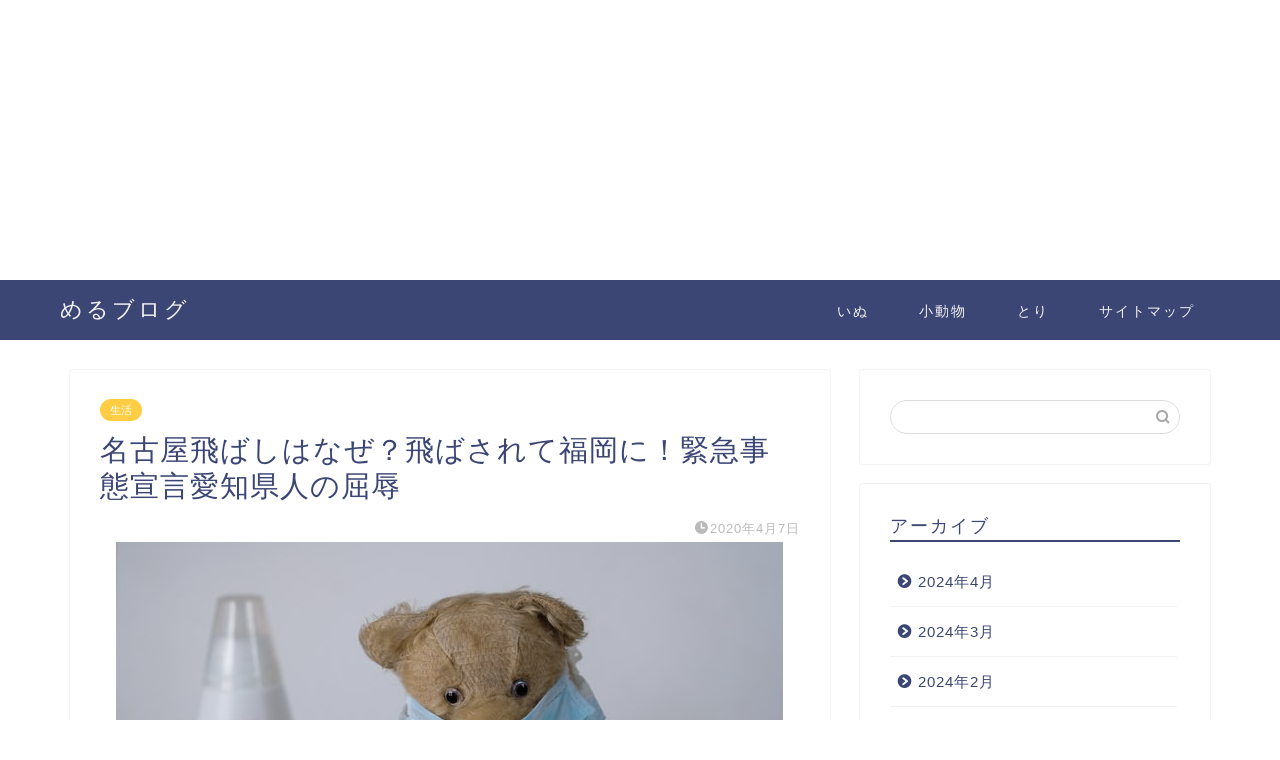

--- FILE ---
content_type: text/html; charset=UTF-8
request_url: https://megurun2019.com/seikatu/nagoyatobasi/
body_size: 16511
content:
<!DOCTYPE html>
<html lang="ja">
<head prefix="og: http://ogp.me/ns# fb: http://ogp.me/ns/fb# article: http://ogp.me/ns/article#">
<meta charset="utf-8">
<meta http-equiv="X-UA-Compatible" content="IE=edge">
<meta name="viewport" content="width=device-width, initial-scale=1">
<!-- ここからOGP -->
<meta property="og:type" content="blog">
<meta property="og:title" content="名古屋飛ばしはなぜ？飛ばされて福岡に！緊急事態宣言愛知県人の屈辱｜めるブログ"> 
<meta property="og:url" content="https://megurun2019.com/seikatu/nagoyatobasi/"> 
<meta property="og:description" content="[chat face=&quot;める10.jpg&quot; name=&quot;める&quot; align=&quot;left&quot; border=&quot;none&quot; b"> 
<meta property="og:image" content="https://megurun2019.com/wp-content/uploads/2020/04/photo-1584003037918-b685057d25b3.jpg">
<meta property="og:site_name" content="めるブログ">
<meta property="fb:admins" content="">
<meta name="twitter:card" content="summary">
<!-- ここまでOGP --> 

<meta name="description" itemprop="description" content="[chat face=&quot;める10.jpg&quot; name=&quot;める&quot; align=&quot;left&quot; border=&quot;none&quot; b" >
<link rel="shortcut icon" href="https://megurun2019.com/wp-content/themes/jin/favicon.ico">
<link rel="canonical" href="https://megurun2019.com/seikatu/nagoyatobasi/">
<title>名古屋飛ばしはなぜ？飛ばされて福岡に！緊急事態宣言愛知県人の屈辱｜めるブログ</title>
<link rel='dns-prefetch' href='//webfonts.xserver.jp' />
<link rel='dns-prefetch' href='//ajax.googleapis.com' />
<link rel='dns-prefetch' href='//cdnjs.cloudflare.com' />
<link rel='dns-prefetch' href='//use.fontawesome.com' />
<link rel='dns-prefetch' href='//s.w.org' />
<link rel="alternate" type="application/rss+xml" title="めるブログ &raquo; フィード" href="https://megurun2019.com/feed/" />
<link rel="alternate" type="application/rss+xml" title="めるブログ &raquo; コメントフィード" href="https://megurun2019.com/comments/feed/" />
<link rel="alternate" type="application/rss+xml" title="めるブログ &raquo; 名古屋飛ばしはなぜ？飛ばされて福岡に！緊急事態宣言愛知県人の屈辱 のコメントのフィード" href="https://megurun2019.com/seikatu/nagoyatobasi/feed/" />
		<script type="text/javascript">
			window._wpemojiSettings = {"baseUrl":"https:\/\/s.w.org\/images\/core\/emoji\/12.0.0-1\/72x72\/","ext":".png","svgUrl":"https:\/\/s.w.org\/images\/core\/emoji\/12.0.0-1\/svg\/","svgExt":".svg","source":{"concatemoji":"https:\/\/megurun2019.com\/wp-includes\/js\/wp-emoji-release.min.js?ver=5.3.20"}};
			!function(e,a,t){var n,r,o,i=a.createElement("canvas"),p=i.getContext&&i.getContext("2d");function s(e,t){var a=String.fromCharCode;p.clearRect(0,0,i.width,i.height),p.fillText(a.apply(this,e),0,0);e=i.toDataURL();return p.clearRect(0,0,i.width,i.height),p.fillText(a.apply(this,t),0,0),e===i.toDataURL()}function c(e){var t=a.createElement("script");t.src=e,t.defer=t.type="text/javascript",a.getElementsByTagName("head")[0].appendChild(t)}for(o=Array("flag","emoji"),t.supports={everything:!0,everythingExceptFlag:!0},r=0;r<o.length;r++)t.supports[o[r]]=function(e){if(!p||!p.fillText)return!1;switch(p.textBaseline="top",p.font="600 32px Arial",e){case"flag":return s([127987,65039,8205,9895,65039],[127987,65039,8203,9895,65039])?!1:!s([55356,56826,55356,56819],[55356,56826,8203,55356,56819])&&!s([55356,57332,56128,56423,56128,56418,56128,56421,56128,56430,56128,56423,56128,56447],[55356,57332,8203,56128,56423,8203,56128,56418,8203,56128,56421,8203,56128,56430,8203,56128,56423,8203,56128,56447]);case"emoji":return!s([55357,56424,55356,57342,8205,55358,56605,8205,55357,56424,55356,57340],[55357,56424,55356,57342,8203,55358,56605,8203,55357,56424,55356,57340])}return!1}(o[r]),t.supports.everything=t.supports.everything&&t.supports[o[r]],"flag"!==o[r]&&(t.supports.everythingExceptFlag=t.supports.everythingExceptFlag&&t.supports[o[r]]);t.supports.everythingExceptFlag=t.supports.everythingExceptFlag&&!t.supports.flag,t.DOMReady=!1,t.readyCallback=function(){t.DOMReady=!0},t.supports.everything||(n=function(){t.readyCallback()},a.addEventListener?(a.addEventListener("DOMContentLoaded",n,!1),e.addEventListener("load",n,!1)):(e.attachEvent("onload",n),a.attachEvent("onreadystatechange",function(){"complete"===a.readyState&&t.readyCallback()})),(n=t.source||{}).concatemoji?c(n.concatemoji):n.wpemoji&&n.twemoji&&(c(n.twemoji),c(n.wpemoji)))}(window,document,window._wpemojiSettings);
		</script>
		<style type="text/css">
img.wp-smiley,
img.emoji {
	display: inline !important;
	border: none !important;
	box-shadow: none !important;
	height: 1em !important;
	width: 1em !important;
	margin: 0 .07em !important;
	vertical-align: -0.1em !important;
	background: none !important;
	padding: 0 !important;
}
</style>
	<link rel='stylesheet' id='wp-block-library-css'  href='https://megurun2019.com/wp-includes/css/dist/block-library/style.min.css?ver=5.3.20' type='text/css' media='all' />
<link rel='stylesheet' id='contact-form-7-css'  href='https://megurun2019.com/wp-content/plugins/contact-form-7/includes/css/styles.css?ver=5.1.3' type='text/css' media='all' />
<link rel='stylesheet' id='toc-screen-css'  href='https://megurun2019.com/wp-content/plugins/table-of-contents-plus/screen.min.css?ver=2309' type='text/css' media='all' />
<link rel='stylesheet' id='theme-style-css'  href='https://megurun2019.com/wp-content/themes/jin/style.css?ver=5.3.20' type='text/css' media='all' />
<link rel='stylesheet' id='fontawesome-style-css'  href='https://use.fontawesome.com/releases/v5.6.3/css/all.css?ver=5.3.20' type='text/css' media='all' />
<link rel='stylesheet' id='swiper-style-css'  href='https://cdnjs.cloudflare.com/ajax/libs/Swiper/4.0.7/css/swiper.min.css?ver=5.3.20' type='text/css' media='all' />
<script type='text/javascript' src='https://ajax.googleapis.com/ajax/libs/jquery/1.12.4/jquery.min.js?ver=5.3.20'></script>
<script type='text/javascript' src='//webfonts.xserver.jp/js/xserverv3.js?fadein=0&#038;ver=2.0.5'></script>
<link rel='https://api.w.org/' href='https://megurun2019.com/wp-json/' />
<link rel='shortlink' href='https://megurun2019.com/?p=6818' />
<link rel="alternate" type="application/json+oembed" href="https://megurun2019.com/wp-json/oembed/1.0/embed?url=https%3A%2F%2Fmegurun2019.com%2Fseikatu%2Fnagoyatobasi%2F" />
<link rel="alternate" type="text/xml+oembed" href="https://megurun2019.com/wp-json/oembed/1.0/embed?url=https%3A%2F%2Fmegurun2019.com%2Fseikatu%2Fnagoyatobasi%2F&#038;format=xml" />
        <!-- Copyright protection script -->
        <meta http-equiv="imagetoolbar" content="no">
        <script>
            /*<![CDATA[*/
            document.oncontextmenu = function () {
                return false;
            };
            /*]]>*/
        </script>
        <script type="text/javascript">
            /*<![CDATA[*/
            document.onselectstart = function () {
                event = event || window.event;
                var custom_input = event.target || event.srcElement;

                if (custom_input.type !== "text" && custom_input.type !== "textarea" && custom_input.type !== "password") {
                    return false;
                } else {
                    return true;
                }

            };
            if (window.sidebar) {
                document.onmousedown = function (e) {
                    var obj = e.target;
                    if (obj.tagName.toUpperCase() === 'SELECT'
                        || obj.tagName.toUpperCase() === "INPUT"
                        || obj.tagName.toUpperCase() === "TEXTAREA"
                        || obj.tagName.toUpperCase() === "PASSWORD") {
                        return true;
                    } else {
                        return false;
                    }
                };
            }
            window.onload = function () {
                document.body.style.webkitTouchCallout = 'none';
                document.body.style.KhtmlUserSelect = 'none';
            }
            /*]]>*/
        </script>
        <script type="text/javascript">
            /*<![CDATA[*/
            if (parent.frames.length > 0) {
                top.location.replace(document.location);
            }
            /*]]>*/
        </script>
        <script>
            /*<![CDATA[*/
            document.ondragstart = function () {
                return false;
            };
            /*]]>*/
        </script>
        <style type="text/css">

            * {
                -webkit-touch-callout: none;
                -webkit-user-select: none;
                -moz-user-select: none;
                user-select: none;
            }

            img {
                -webkit-touch-callout: none;
                -webkit-user-select: none;
                -moz-user-select: none;
                user-select: none;
            }

            input, textarea, select {
	            -webkit-user-select: auto;
            }

        </style>
        <!-- End Copyright protection script -->

        <!-- Source hidden -->

        	<style type="text/css">
		#wrapper {
			background-color: #fff;
			background-image: url();
					}

		.related-entry-headline-text span:before,
		#comment-title span:before,
		#reply-title span:before {
			background-color: #3b4675;
			border-color: #3b4675 !important;
		}

		#breadcrumb:after,
		#page-top a {
			background-color: #3b4675;
		}

		footer {
			background-color: #3b4675;
		}

		.footer-inner a,
		#copyright,
		#copyright-center {
			border-color: #fff !important;
			color: #fff !important;
		}

		#footer-widget-area {
			border-color: #fff !important;
		}

		.page-top-footer a {
			color: #3b4675 !important;
		}

		#breadcrumb ul li,
		#breadcrumb ul li a {
			color: #3b4675 !important;
		}

		body,
		a,
		a:link,
		a:visited,
		.my-profile,
		.widgettitle,
		.tabBtn-mag label {
			color: #3b4675;
		}

		a:hover {
			color: #008db7;
		}

		.widget_nav_menu ul>li>a:before,
		.widget_categories ul>li>a:before,
		.widget_pages ul>li>a:before,
		.widget_recent_entries ul>li>a:before,
		.widget_archive ul>li>a:before,
		.widget_archive form:after,
		.widget_categories form:after,
		.widget_nav_menu ul>li>ul.sub-menu>li>a:before,
		.widget_categories ul>li>.children>li>a:before,
		.widget_pages ul>li>.children>li>a:before,
		.widget_nav_menu ul>li>ul.sub-menu>li>ul.sub-menu li>a:before,
		.widget_categories ul>li>.children>li>.children li>a:before,
		.widget_pages ul>li>.children>li>.children li>a:before {
			color: #3b4675;
		}

		.widget_nav_menu ul .sub-menu .sub-menu li a:before {
			background-color: #3b4675 !important;
		}
		.d--labeling-act-border{
			border-color: rgba(59,70,117,0.18);
		}
		.c--labeling-act.d--labeling-act-solid{
			background-color: rgba(59,70,117,0.06);
		}
		.a--labeling-act{
			color: rgba(59,70,117,0.6);
		}
		.a--labeling-small-act span{
			background-color: rgba(59,70,117,0.21);
		}
		.c--labeling-act.d--labeling-act-strong{
			background-color: rgba(59,70,117,0.045);
		}
		.d--labeling-act-strong .a--labeling-act{
			color: rgba(59,70,117,0.75);
		}


		footer .footer-widget,
		footer .footer-widget a,
		footer .footer-widget ul li,
		.footer-widget.widget_nav_menu ul>li>a:before,
		.footer-widget.widget_categories ul>li>a:before,
		.footer-widget.widget_recent_entries ul>li>a:before,
		.footer-widget.widget_pages ul>li>a:before,
		.footer-widget.widget_archive ul>li>a:before,
		footer .widget_tag_cloud .tagcloud a:before {
			color: #fff !important;
			border-color: #fff !important;
		}

		footer .footer-widget .widgettitle {
			color: #fff !important;
			border-color: #ffcd44 !important;
		}

		footer .widget_nav_menu ul .children .children li a:before,
		footer .widget_categories ul .children .children li a:before,
		footer .widget_nav_menu ul .sub-menu .sub-menu li a:before {
			background-color: #fff !important;
		}

		#drawernav a:hover,
		.post-list-title,
		#prev-next p,
		#toc_container .toc_list li a {
			color: #3b4675 !important;
		}

		#header-box {
			background-color: #3b4675;
		}

		@media (min-width: 768px) {

			#header-box .header-box10-bg:before,
			#header-box .header-box11-bg:before {
				border-radius: 2px;
			}
		}

		@media (min-width: 768px) {
			.top-image-meta {
				margin-top: calc(0px - 30px);
			}
		}

		@media (min-width: 1200px) {
			.top-image-meta {
				margin-top: calc(0px);
			}
		}

		.pickup-contents:before {
			background-color: #3b4675 !important;
		}

		.main-image-text {
			color: #555;
		}

		.main-image-text-sub {
			color: #555;
		}

		@media (min-width: 481px) {
			#site-info {
				padding-top: 15px !important;
				padding-bottom: 15px !important;
			}
		}

		#site-info span a {
			color: #f4f4f4 !important;
		}

		#headmenu .headsns .line a svg {
			fill: #f4f4f4 !important;
		}

		#headmenu .headsns a,
		#headmenu {
			color: #f4f4f4 !important;
			border-color: #f4f4f4 !important;
		}

		.profile-follow .line-sns a svg {
			fill: #3b4675 !important;
		}

		.profile-follow .line-sns a:hover svg {
			fill: #ffcd44 !important;
		}

		.profile-follow a {
			color: #3b4675 !important;
			border-color: #3b4675 !important;
		}

		.profile-follow a:hover,
		#headmenu .headsns a:hover {
			color: #ffcd44 !important;
			border-color: #ffcd44 !important;
		}

		.search-box:hover {
			color: #ffcd44 !important;
			border-color: #ffcd44 !important;
		}

		#header #headmenu .headsns .line a:hover svg {
			fill: #ffcd44 !important;
		}

		.cps-icon-bar,
		#navtoggle:checked+.sp-menu-open .cps-icon-bar {
			background-color: #f4f4f4;
		}

		#nav-container {
			background-color: #fff;
		}

		.menu-box .menu-item svg {
			fill: #f4f4f4;
		}

		#drawernav ul.menu-box>li>a,
		#drawernav2 ul.menu-box>li>a,
		#drawernav3 ul.menu-box>li>a,
		#drawernav4 ul.menu-box>li>a,
		#drawernav5 ul.menu-box>li>a,
		#drawernav ul.menu-box>li.menu-item-has-children:after,
		#drawernav2 ul.menu-box>li.menu-item-has-children:after,
		#drawernav3 ul.menu-box>li.menu-item-has-children:after,
		#drawernav4 ul.menu-box>li.menu-item-has-children:after,
		#drawernav5 ul.menu-box>li.menu-item-has-children:after {
			color: #f4f4f4 !important;
		}

		#drawernav ul.menu-box li a,
		#drawernav2 ul.menu-box li a,
		#drawernav3 ul.menu-box li a,
		#drawernav4 ul.menu-box li a,
		#drawernav5 ul.menu-box li a {
			font-size: 14px !important;
		}

		#drawernav3 ul.menu-box>li {
			color: #3b4675 !important;
		}

		#drawernav4 .menu-box>.menu-item>a:after,
		#drawernav3 .menu-box>.menu-item>a:after,
		#drawernav .menu-box>.menu-item>a:after {
			background-color: #f4f4f4 !important;
		}

		#drawernav2 .menu-box>.menu-item:hover,
		#drawernav5 .menu-box>.menu-item:hover {
			border-top-color: #3b4675 !important;
		}

		.cps-info-bar a {
			background-color: #ffcd44 !important;
		}

		@media (min-width: 768px) {
			.post-list-mag .post-list-item:not(:nth-child(2n)) {
				margin-right: 2.6%;
			}
		}

		@media (min-width: 768px) {

			#tab-1:checked~.tabBtn-mag li [for="tab-1"]:after,
			#tab-2:checked~.tabBtn-mag li [for="tab-2"]:after,
			#tab-3:checked~.tabBtn-mag li [for="tab-3"]:after,
			#tab-4:checked~.tabBtn-mag li [for="tab-4"]:after {
				border-top-color: #3b4675 !important;
			}

			.tabBtn-mag label {
				border-bottom-color: #3b4675 !important;
			}
		}

		#tab-1:checked~.tabBtn-mag li [for="tab-1"],
		#tab-2:checked~.tabBtn-mag li [for="tab-2"],
		#tab-3:checked~.tabBtn-mag li [for="tab-3"],
		#tab-4:checked~.tabBtn-mag li [for="tab-4"],
		#prev-next a.next:after,
		#prev-next a.prev:after,
		.more-cat-button a:hover span:before {
			background-color: #3b4675 !important;
		}


		.swiper-slide .post-list-cat,
		.post-list-mag .post-list-cat,
		.post-list-mag3col .post-list-cat,
		.post-list-mag-sp1col .post-list-cat,
		.swiper-pagination-bullet-active,
		.pickup-cat,
		.post-list .post-list-cat,
		#breadcrumb .bcHome a:hover span:before,
		.popular-item:nth-child(1) .pop-num,
		.popular-item:nth-child(2) .pop-num,
		.popular-item:nth-child(3) .pop-num {
			background-color: #ffcd44 !important;
		}

		.sidebar-btn a,
		.profile-sns-menu {
			background-color: #ffcd44 !important;
		}

		.sp-sns-menu a,
		.pickup-contents-box a:hover .pickup-title {
			border-color: #3b4675 !important;
			color: #3b4675 !important;
		}

		.pro-line svg {
			fill: #3b4675 !important;
		}

		.cps-post-cat a,
		.meta-cat,
		.popular-cat {
			background-color: #ffcd44 !important;
			border-color: #ffcd44 !important;
		}

		.tagicon,
		.tag-box a,
		#toc_container .toc_list>li,
		#toc_container .toc_title {
			color: #3b4675 !important;
		}

		.widget_tag_cloud a::before {
			color: #3b4675 !important;
		}

		.tag-box a,
		#toc_container:before {
			border-color: #3b4675 !important;
		}

		.cps-post-cat a:hover {
			color: #008db7 !important;
		}

		.pagination li:not([class*="current"]) a:hover,
		.widget_tag_cloud a:hover {
			background-color: #3b4675 !important;
		}

		.pagination li:not([class*="current"]) a:hover {
			opacity: 0.5 !important;
		}

		.pagination li.current a {
			background-color: #3b4675 !important;
			border-color: #3b4675 !important;
		}

		.nextpage a:hover span {
			color: #3b4675 !important;
			border-color: #3b4675 !important;
		}

		.cta-content:before {
			background-color: #6FBFCA !important;
		}

		.cta-text,
		.info-title {
			color: #fff !important;
		}

		#footer-widget-area.footer_style1 .widgettitle {
			border-color: #ffcd44 !important;
		}

		.sidebar_style1 .widgettitle,
		.sidebar_style5 .widgettitle {
			border-color: #3b4675 !important;
		}

		.sidebar_style2 .widgettitle,
		.sidebar_style4 .widgettitle,
		.sidebar_style6 .widgettitle,
		#home-bottom-widget .widgettitle,
		#home-top-widget .widgettitle,
		#post-bottom-widget .widgettitle,
		#post-top-widget .widgettitle {
			background-color: #3b4675 !important;
		}

		#home-bottom-widget .widget_search .search-box input[type="submit"],
		#home-top-widget .widget_search .search-box input[type="submit"],
		#post-bottom-widget .widget_search .search-box input[type="submit"],
		#post-top-widget .widget_search .search-box input[type="submit"] {
			background-color: #ffcd44 !important;
		}

		.tn-logo-size {
			font-size: 160% !important;
		}

		@media (min-width: 481px) {
			.tn-logo-size img {
				width: calc(160%*0.5) !important;
			}
		}

		@media (min-width: 768px) {
			.tn-logo-size img {
				width: calc(160%*2.2) !important;
			}
		}

		@media (min-width: 1200px) {
			.tn-logo-size img {
				width: 160% !important;
			}
		}

		.sp-logo-size {
			font-size: 100% !important;
		}

		.sp-logo-size img {
			width: 100% !important;
		}

		.cps-post-main ul>li:before,
		.cps-post-main ol>li:before {
			background-color: #ffcd44 !important;
		}

		.profile-card .profile-title {
			background-color: #3b4675 !important;
		}

		.profile-card {
			border-color: #3b4675 !important;
		}

		.cps-post-main a {
			color: #008db7;
		}

		.cps-post-main .marker {
			background: -webkit-linear-gradient(transparent 60%, #ffcedb 0%);
			background: linear-gradient(transparent 60%, #ffcedb 0%);
		}

		.cps-post-main .marker2 {
			background: -webkit-linear-gradient(transparent 60%, #a9eaf2 0%);
			background: linear-gradient(transparent 60%, #a9eaf2 0%);
		}

		.cps-post-main .jic-sc {
			color: #e9546b;
		}


		.simple-box1 {
			border-color: #ef9b9b !important;
		}

		.simple-box2 {
			border-color: #f2bf7d !important;
		}

		.simple-box3 {
			border-color: #b5e28a !important;
		}

		.simple-box4 {
			border-color: #7badd8 !important;
		}

		.simple-box4:before {
			background-color: #7badd8;
		}

		.simple-box5 {
			border-color: #e896c7 !important;
		}

		.simple-box5:before {
			background-color: #e896c7;
		}

		.simple-box6 {
			background-color: #fffdef !important;
		}

		.simple-box7 {
			border-color: #def1f9 !important;
		}

		.simple-box7:before {
			background-color: #def1f9 !important;
		}

		.simple-box8 {
			border-color: #96ddc1 !important;
		}

		.simple-box8:before {
			background-color: #96ddc1 !important;
		}

		.simple-box9:before {
			background-color: #e1c0e8 !important;
		}

		.simple-box9:after {
			border-color: #e1c0e8 #e1c0e8 #fff #fff !important;
		}

		.kaisetsu-box1:before,
		.kaisetsu-box1-title {
			background-color: #ffb49e !important;
		}

		.kaisetsu-box2 {
			border-color: #89c2f4 !important;
		}

		.kaisetsu-box2-title {
			background-color: #89c2f4 !important;
		}

		.kaisetsu-box4 {
			border-color: #ea91a9 !important;
		}

		.kaisetsu-box4-title {
			background-color: #ea91a9 !important;
		}

		.kaisetsu-box5:before {
			background-color: #57b3ba !important;
		}

		.kaisetsu-box5-title {
			background-color: #57b3ba !important;
		}

		.concept-box1 {
			border-color: #85db8f !important;
		}

		.concept-box1:after {
			background-color: #85db8f !important;
		}

		.concept-box1:before {
			content: "ポイント" !important;
			color: #85db8f !important;
		}

		.concept-box2 {
			border-color: #f7cf6a !important;
		}

		.concept-box2:after {
			background-color: #f7cf6a !important;
		}

		.concept-box2:before {
			content: "注意点" !important;
			color: #f7cf6a !important;
		}

		.concept-box3 {
			border-color: #86cee8 !important;
		}

		.concept-box3:after {
			background-color: #86cee8 !important;
		}

		.concept-box3:before {
			content: "良い例" !important;
			color: #86cee8 !important;
		}

		.concept-box4 {
			border-color: #ed8989 !important;
		}

		.concept-box4:after {
			background-color: #ed8989 !important;
		}

		.concept-box4:before {
			content: "悪い例" !important;
			color: #ed8989 !important;
		}

		.concept-box5 {
			border-color: #9e9e9e !important;
		}

		.concept-box5:after {
			background-color: #9e9e9e !important;
		}

		.concept-box5:before {
			content: "参考" !important;
			color: #9e9e9e !important;
		}

		.concept-box6 {
			border-color: #8eaced !important;
		}

		.concept-box6:after {
			background-color: #8eaced !important;
		}

		.concept-box6:before {
			content: "メモ" !important;
			color: #8eaced !important;
		}

		.innerlink-box1,
		.blog-card {
			border-color: #73bc9b !important;
		}

		.innerlink-box1-title {
			background-color: #73bc9b !important;
			border-color: #73bc9b !important;
		}

		.innerlink-box1:before,
		.blog-card-hl-box {
			background-color: #73bc9b !important;
		}

		.jin-ac-box01-title::after {
			color: #3b4675;
		}

		.color-button01 a,
		.color-button01 a:hover,
		.color-button01:before {
			background-color: #008db7 !important;
		}

		.top-image-btn-color a,
		.top-image-btn-color a:hover,
		.top-image-btn-color:before {
			background-color: #ffcd44 !important;
		}

		.color-button02 a,
		.color-button02 a:hover,
		.color-button02:before {
			background-color: #d9333f !important;
		}

		.color-button01-big a,
		.color-button01-big a:hover,
		.color-button01-big:before {
			background-color: #3296d1 !important;
		}

		.color-button01-big a,
		.color-button01-big:before {
			border-radius: 5px !important;
		}

		.color-button01-big a {
			padding-top: 20px !important;
			padding-bottom: 20px !important;
		}

		.color-button02-big a,
		.color-button02-big a:hover,
		.color-button02-big:before {
			background-color: #83d159 !important;
		}

		.color-button02-big a,
		.color-button02-big:before {
			border-radius: 5px !important;
		}

		.color-button02-big a {
			padding-top: 20px !important;
			padding-bottom: 20px !important;
		}

		.color-button01-big {
			width: 75% !important;
		}

		.color-button02-big {
			width: 75% !important;
		}

		.top-image-btn-color:before,
		.color-button01:before,
		.color-button02:before,
		.color-button01-big:before,
		.color-button02-big:before {
			bottom: -1px;
			left: -1px;
			width: 100%;
			height: 100%;
			border-radius: 6px;
			box-shadow: 0px 1px 5px 0px rgba(0, 0, 0, 0.25);
			-webkit-transition: all .4s;
			transition: all .4s;
		}

		.top-image-btn-color a:hover,
		.color-button01 a:hover,
		.color-button02 a:hover,
		.color-button01-big a:hover,
		.color-button02-big a:hover {
			-webkit-transform: translateY(2px);
			transform: translateY(2px);
			-webkit-filter: brightness(0.95);
			filter: brightness(0.95);
		}

		.top-image-btn-color:hover:before,
		.color-button01:hover:before,
		.color-button02:hover:before,
		.color-button01-big:hover:before,
		.color-button02-big:hover:before {
			-webkit-transform: translateY(2px);
			transform: translateY(2px);
			box-shadow: none !important;
		}

		.h2-style01 h2,
		.h2-style02 h2:before,
		.h2-style03 h2,
		.h2-style04 h2:before,
		.h2-style05 h2,
		.h2-style07 h2:before,
		.h2-style07 h2:after,
		.h3-style03 h3:before,
		.h3-style02 h3:before,
		.h3-style05 h3:before,
		.h3-style07 h3:before,
		.h2-style08 h2:after,
		.h2-style10 h2:before,
		.h2-style10 h2:after,
		.h3-style02 h3:after,
		.h4-style02 h4:before {
			background-color: #3b4675 !important;
		}

		.h3-style01 h3,
		.h3-style04 h3,
		.h3-style05 h3,
		.h3-style06 h3,
		.h4-style01 h4,
		.h2-style02 h2,
		.h2-style08 h2,
		.h2-style08 h2:before,
		.h2-style09 h2,
		.h4-style03 h4 {
			border-color: #3b4675 !important;
		}

		.h2-style05 h2:before {
			border-top-color: #3b4675 !important;
		}

		.h2-style06 h2:before,
		.sidebar_style3 .widgettitle:after {
			background-image: linear-gradient(-45deg,
					transparent 25%,
					#3b4675 25%,
					#3b4675 50%,
					transparent 50%,
					transparent 75%,
					#3b4675 75%,
					#3b4675);
		}

		.jin-h2-icons.h2-style02 h2 .jic:before,
		.jin-h2-icons.h2-style04 h2 .jic:before,
		.jin-h2-icons.h2-style06 h2 .jic:before,
		.jin-h2-icons.h2-style07 h2 .jic:before,
		.jin-h2-icons.h2-style08 h2 .jic:before,
		.jin-h2-icons.h2-style09 h2 .jic:before,
		.jin-h2-icons.h2-style10 h2 .jic:before,
		.jin-h3-icons.h3-style01 h3 .jic:before,
		.jin-h3-icons.h3-style02 h3 .jic:before,
		.jin-h3-icons.h3-style03 h3 .jic:before,
		.jin-h3-icons.h3-style04 h3 .jic:before,
		.jin-h3-icons.h3-style05 h3 .jic:before,
		.jin-h3-icons.h3-style06 h3 .jic:before,
		.jin-h3-icons.h3-style07 h3 .jic:before,
		.jin-h4-icons.h4-style01 h4 .jic:before,
		.jin-h4-icons.h4-style02 h4 .jic:before,
		.jin-h4-icons.h4-style03 h4 .jic:before,
		.jin-h4-icons.h4-style04 h4 .jic:before {
			color: #3b4675;
		}

		@media all and (-ms-high-contrast:none) {

			*::-ms-backdrop,
			.color-button01:before,
			.color-button02:before,
			.color-button01-big:before,
			.color-button02-big:before {
				background-color: #595857 !important;
			}
		}

		.jin-lp-h2 h2,
		.jin-lp-h2 h2 {
			background-color: transparent !important;
			border-color: transparent !important;
			color: #3b4675 !important;
		}

		.jincolumn-h3style2 {
			border-color: #3b4675 !important;
		}

		.jinlph2-style1 h2:first-letter {
			color: #3b4675 !important;
		}

		.jinlph2-style2 h2,
		.jinlph2-style3 h2 {
			border-color: #3b4675 !important;
		}

		.jin-photo-title .jin-fusen1-down,
		.jin-photo-title .jin-fusen1-even,
		.jin-photo-title .jin-fusen1-up {
			border-left-color: #3b4675;
		}

		.jin-photo-title .jin-fusen2,
		.jin-photo-title .jin-fusen3 {
			background-color: #3b4675;
		}

		.jin-photo-title .jin-fusen2:before,
		.jin-photo-title .jin-fusen3:before {
			border-top-color: #3b4675;
		}

		.has-huge-font-size {
			font-size: 42px !important;
		}

		.has-large-font-size {
			font-size: 36px !important;
		}

		.has-medium-font-size {
			font-size: 20px !important;
		}

		.has-normal-font-size {
			font-size: 16px !important;
		}

		.has-small-font-size {
			font-size: 13px !important;
		}
	</style>
<style type="text/css">.broken_link, a.broken_link {
	text-decoration: line-through;
}</style>
<!-- BEGIN ExactMetrics v5.3.8 Universal Analytics - https://exactmetrics.com/ -->
<script>
(function(i,s,o,g,r,a,m){i['GoogleAnalyticsObject']=r;i[r]=i[r]||function(){
	(i[r].q=i[r].q||[]).push(arguments)},i[r].l=1*new Date();a=s.createElement(o),
	m=s.getElementsByTagName(o)[0];a.async=1;a.src=g;m.parentNode.insertBefore(a,m)
})(window,document,'script','https://www.google-analytics.com/analytics.js','ga');
  ga('create', 'UA-138137482-1', 'auto');
  ga('send', 'pageview');
</script>
<!-- END ExactMetrics Universal Analytics -->
	
<!--カエレバCSS-->
<!--アプリーチCSS-->

<!-- Global site tag (gtag.js) - Google Analytics -->
<script async src="https://www.googletagmanager.com/gtag/js?id=UA-141188244-1"></script>
<script>
  window.dataLayer = window.dataLayer || [];
  function gtag(){dataLayer.push(arguments);}
  gtag('js', new Date());

  gtag('config', 'UA-141188244-1');
</script>

<script async src="https://pagead2.googlesyndication.com/pagead/js/adsbygoogle.js"></script>
<script>
  (adsbygoogle = window.adsbygoogle || []).push({
    google_ad_client: "ca-pub-6045535694494940",
    enable_page_level_ads: true
  });
</script>

<script async src="https://pagead2.googlesyndication.com/pagead/js/adsbygoogle.js"></script>
<!-- エンジョイ２ -->
<ins class="adsbygoogle"
     style="display:block"
     data-ad-client="ca-pub-6045535694494940"
     data-ad-slot="2002757980"
     data-ad-format="auto"
     data-full-width-responsive="true"></ins>
<script>
     (adsbygoogle = window.adsbygoogle || []).push({});
</script>
</head>
<body class="post-template-default single single-post postid-6818 single-format-standard" id="nofont-style">
<div id="wrapper">

		
	<div id="scroll-content" class="animate">
	
		<!--ヘッダー-->

					<div id="header-box" class="tn_on header-box animate">
	<div id="header" class="header-type1 header animate">
		
		<div id="site-info" class="ef">
												<span class="tn-logo-size"><a href='https://megurun2019.com/' title='めるブログ' rel='home'>めるブログ</a></span>
									</div>

				<!--グローバルナビゲーション layout3-->
		<div id="drawernav3" class="ef">
			<nav class="fixed-content ef"><ul class="menu-box"><li class="menu-item menu-item-type-taxonomy menu-item-object-category menu-item-483"><a href="https://megurun2019.com/category/inu/">いぬ</a></li>
<li class="menu-item menu-item-type-taxonomy menu-item-object-category menu-item-484"><a href="https://megurun2019.com/category/syoudoubutu/">小動物</a></li>
<li class="menu-item menu-item-type-taxonomy menu-item-object-category menu-item-485"><a href="https://megurun2019.com/category/tori/">とり</a></li>
<li class="menu-item menu-item-type-post_type menu-item-object-page menu-item-486"><a href="https://megurun2019.com/sitemap/">サイトマップ</a></li>
</ul></nav>		</div>
		<!--グローバルナビゲーション layout3-->
		
	
		

	</div>
	
		
</div>

	

	
	<!--ヘッダー画像-->
													<!--ヘッダー画像-->

		
		<!--ヘッダー-->

		<div class="clearfix"></div>

			
														
		
	<div id="contents">

		<!--メインコンテンツ-->
			<main id="main-contents" class="main-contents article_style1 animate" itemprop="mainContentOfPage">
				
								
				<section class="cps-post-box hentry">
																	<article class="cps-post">
							<header class="cps-post-header">
																<span class="cps-post-cat category-seikatu" itemprop="keywords"><a href="https://megurun2019.com/category/seikatu/" style="background-color:!important;">生活</a></span>
																								<h1 class="cps-post-title entry-title" itemprop="headline">名古屋飛ばしはなぜ？飛ばされて福岡に！緊急事態宣言愛知県人の屈辱</h1>
								<div class="cps-post-meta vcard">
									<span class="writer fn" itemprop="author" itemscope itemtype="https://schema.org/Person"><span itemprop="name">めぐみ</span></span>
									<span class="cps-post-date-box">
												<span class="cps-post-date"><i class="jic jin-ifont-watch" aria-hidden="true"></i>&nbsp;<time class="entry-date date published updated" datetime="2020-04-07T07:01:02+09:00">2020年4月7日</time></span>
										</span>
								</div>
								
							</header>
																																													<div class="cps-post-thumb jin-thumb-original" itemscope itemtype="https://schema.org/ImageObject">
												<img src="https://megurun2019.com/wp-content/uploads/2020/04/photo-1584003037918-b685057d25b3.jpg" class="attachment-large_size size-large_size wp-post-image" alt="" width ="667" height ="500" />											</div>
																																																										<div class="share-top sns-design-type01">
	<div class="sns-top">
		<ol>
			<!--ツイートボタン-->
							<li class="twitter"><a href="https://twitter.com/share?url=https%3A%2F%2Fmegurun2019.com%2Fseikatu%2Fnagoyatobasi%2F&text=%E5%90%8D%E5%8F%A4%E5%B1%8B%E9%A3%9B%E3%81%B0%E3%81%97%E3%81%AF%E3%81%AA%E3%81%9C%EF%BC%9F%E9%A3%9B%E3%81%B0%E3%81%95%E3%82%8C%E3%81%A6%E7%A6%8F%E5%B2%A1%E3%81%AB%EF%BC%81%E7%B7%8A%E6%80%A5%E4%BA%8B%E6%85%8B%E5%AE%A3%E8%A8%80%E6%84%9B%E7%9F%A5%E7%9C%8C%E4%BA%BA%E3%81%AE%E5%B1%88%E8%BE%B1 - めるブログ"><i class="jic jin-ifont-twitter"></i></a>
				</li>
						<!--Facebookボタン-->
							<li class="facebook">
				<a href="https://www.facebook.com/sharer.php?src=bm&u=https%3A%2F%2Fmegurun2019.com%2Fseikatu%2Fnagoyatobasi%2F&t=%E5%90%8D%E5%8F%A4%E5%B1%8B%E9%A3%9B%E3%81%B0%E3%81%97%E3%81%AF%E3%81%AA%E3%81%9C%EF%BC%9F%E9%A3%9B%E3%81%B0%E3%81%95%E3%82%8C%E3%81%A6%E7%A6%8F%E5%B2%A1%E3%81%AB%EF%BC%81%E7%B7%8A%E6%80%A5%E4%BA%8B%E6%85%8B%E5%AE%A3%E8%A8%80%E6%84%9B%E7%9F%A5%E7%9C%8C%E4%BA%BA%E3%81%AE%E5%B1%88%E8%BE%B1 - めるブログ" onclick="javascript:window.open(this.href, '', 'menubar=no,toolbar=no,resizable=yes,scrollbars=yes,height=300,width=600');return false;"><i class="jic jin-ifont-facebook-t" aria-hidden="true"></i></a>
				</li>
						<!--はてブボタン-->
							<li class="hatebu">
				<a href="https://b.hatena.ne.jp/add?mode=confirm&url=https%3A%2F%2Fmegurun2019.com%2Fseikatu%2Fnagoyatobasi%2F" onclick="javascript:window.open(this.href, '', 'menubar=no,toolbar=no,resizable=yes,scrollbars=yes,height=400,width=510');return false;" ><i class="font-hatena"></i></a>
				</li>
						<!--Poketボタン-->
							<li class="pocket">
				<a href="https://getpocket.com/edit?url=https%3A%2F%2Fmegurun2019.com%2Fseikatu%2Fnagoyatobasi%2F&title=%E5%90%8D%E5%8F%A4%E5%B1%8B%E9%A3%9B%E3%81%B0%E3%81%97%E3%81%AF%E3%81%AA%E3%81%9C%EF%BC%9F%E9%A3%9B%E3%81%B0%E3%81%95%E3%82%8C%E3%81%A6%E7%A6%8F%E5%B2%A1%E3%81%AB%EF%BC%81%E7%B7%8A%E6%80%A5%E4%BA%8B%E6%85%8B%E5%AE%A3%E8%A8%80%E6%84%9B%E7%9F%A5%E7%9C%8C%E4%BA%BA%E3%81%AE%E5%B1%88%E8%BE%B1 - めるブログ"><i class="jic jin-ifont-pocket" aria-hidden="true"></i></a>
				</li>
							<li class="line">
				<a href="https://line.me/R/msg/text/?https%3A%2F%2Fmegurun2019.com%2Fseikatu%2Fnagoyatobasi%2F"><i class="jic jin-ifont-line" aria-hidden="true"></i></a>
				</li>
		</ol>
	</div>
</div>
<div class="clearfix"></div>
															
							
							<div class="cps-post-main-box">
								<div class="cps-post-main    h2-style01 h3-style01 h4-style01 entry-content  " itemprop="articleBody">

									<div class="clearfix"></div>
										<div class="sponsor-top">スポンサーリンク</div>
				<section class="ad-single ad-top">
					<div class="center-rectangle">
						<script async src="https://pagead2.googlesyndication.com/pagead/js/adsbygoogle.js"></script>
<!-- エンジョイ２ -->
<ins class="adsbygoogle"
     style="display:block"
     data-ad-client="ca-pub-6045535694494940"
     data-ad-slot="2002757980"
     data-ad-format="rectangle"
     data-full-width-responsive="true"></ins>
<script>
     (adsbygoogle = window.adsbygoogle || []).push({});
</script>					</div>
				</section>
						
									<div class="balloon-box balloon-left balloon-none balloon-bg-red clearfix">
<div class="balloon-icon "><img src="https://megurun2019.com/wp-content/uploads/2019/06/める10.jpg" alt="める" width="80" height="80"></div>
<div class="icon-name">める</div>
<div class="balloon-serif">
<div class="balloon-content">こんにちは、めるです！</div>
</div></div>
<p>安倍晋三首相は6日、新型コロナウイルスの感染拡大を受け、改正新型インフルエンザ等対策特別措置法に基づく<strong><span class="marker">「緊急事態宣言」</span></strong>を7日に発令する意向を表明しました。</p>
<p>対象地域は、感染が拡大している<span style="color: #ff0000;"><strong>東京、埼玉、千葉、神奈川の1都3県▽大阪府、兵庫県▽福岡県――の7都府県</strong></span>で、期間は1カ月程度とする方針。</p>
<p>少なくとも5月上旬の大型連休までは、国民に自粛を求めることになる。</p>
<p>宣言発令は初めてとなる。</p>
<p>首相は6日、専門家らで構成する「基本的対処方針等諮問委員会」の尾身茂会長らと首相官邸で面会し、感染状況などについて意見交換した。</p>
<p>首相はその後、官邸で記者団に「足元では東京や大阪など都市部を中心に感染者が急増して、医療現場では既に危機的な状況になっていることを踏まえ、緊急事態宣言の準備をすべきだとの意見をいただいた」と説明している。</p>
<p>では、なぜ愛知県（名古屋）は飛ばされたのでしょう・・・</p>
<div class="balloon-box balloon-right balloon-none balloon-bg-red clearfix">
<div class="balloon-icon "><img src="https://megurun2019.com/wp-content/uploads/2019/06/まる-1.jpg" alt="まる" width="80" height="80"></div>
<div class="icon-name">まる</div>
<div class="balloon-serif">
<div class="balloon-content">今回まとめた内容はこちら↓↓↓</div>
</div></div>
<p>・緊急事態宣言、愛知県もそこそこ感染者がいるのになぜ？</p>
<p>・名古屋飛ばしは今に始まったことでない！</p>
<p>・愛知県民屈辱感？</p>
<p>そこで今回は<span style="background-color: #ffff00;"><strong>『名古屋飛ばしはなぜ？飛ばされて福岡に！緊急事態宣言愛知県人の屈辱』</strong></span>と題しまして、お伝えしていこうと思います。</p>
<p>それではさっそく、本題へ入っていきましょう！</p>
<p><span id="more-6818"></span></p>
<div class="sponsor-h2-center">スポンサーリンク</div><div class="ad-single-h2"><script async src="https://pagead2.googlesyndication.com/pagead/js/adsbygoogle.js"></script>
<!-- エンジョイ２ -->
<ins class="adsbygoogle"
     style="display:block"
     data-ad-client="ca-pub-6045535694494940"
     data-ad-slot="2002757980"
     data-ad-format="rectangle"
     data-full-width-responsive="true"></ins>
<script>
     (adsbygoogle = window.adsbygoogle || []).push({});
</script></div><div id="toc_container" class="no_bullets"><p class="toc_title">Contents</p><ul class="toc_list"><li><a href="#i"><span class="toc_number toc_depth_1">1</span> 緊急事態宣言、愛知県ない！</a></li><li><a href="#i-2"><span class="toc_number toc_depth_1">2</span> 名古屋飛ばしは今に始まったことでない！</a></li><li><a href="#i-3"><span class="toc_number toc_depth_1">3</span> 愛知県民屈辱感？</a></li><li><a href="#i-4"><span class="toc_number toc_depth_1">4</span> まとめ</a></li></ul></div>
<h2><span id="i">緊急事態宣言、愛知県ない！</span></h2>
<p>首相とは別に政府は6日、東京都や大阪府など国内の感染状況について、複数の専門家から意見を聞いた。</p>
<p>専門家が特に注目したのは東京都の感染者数で、3月31日には累計521人だったが、わずか5日間で2倍となり感染拡大が加速。</p>
<p>今月4、5日に2日連続で新たな感染者が100人を超え、6日は83人が確認された。</p>
<p>感染経路が分からない人も多く、専門家は「クラスター（感染者集団）への対策だけでは抑えられない状況に近づいている」と危機感をあらわにした。</p>
<p>新型コロナウイルス感染症を対象に加える改正新型インフルエンザ等対策特別措置法は3月14日に施行され、政府は26日に政府対策本部を設置。</p>
<p>28日にはクラスターの封じ込め対策などを盛り込んだ基本的対処方針を策定し、発令に向けた準備を進めていた。</p>
<p>確かに凄い感染拡大ですが、愛知県も油断できないかんじなのですが・・・</p>
<p>名古屋とばしという形になったのでしょうか？</p>
<p class="yjDirectSLinkTarget">「名古屋飛ばし」って言葉はありますが、「福岡飛ばし」はないんです。</p>
<h2 class="queTxt yjDirectSLinkTarget"><span id="i-2">名古屋飛ばしは今に始まったことでない！</span></h2>
<p><span style="color: #ff0000;"><strong>名古屋飛ばし</strong></span>が流行語となったのは1992年に東海道新幹線の「のぞみ」が運転開始した時に、一部の列車が名古屋駅を通過したこと。</p>
<p>JR東海の本社がある駅を通過させるとは何事かと名古屋財界のひんしゅくを買った。</p>
<p>その後、のぞみは全列車名古屋に停車するようになったので鉄道における名古屋飛ばしは解消された。</p>
<p>しかし、興行界を中心に東京から名古屋を飛ばして関西に行ってしまう、ということがあるたびに「名古屋飛ばし」と言われるようになりました。</p>
<p>典型的な例は<strong>海外のアーティスト</strong>、いわゆる「外タレ」だろうか。</p>
<p>87年、93年と96年にワールドツアーの日本公演を開催したマイケル・ジャクソンさんの場合、3回とも名古屋での公演は無かったらしいです。とほほ・・・</p>
<p>特に93年と96年は東京と福岡での開催だったが、これはドーム球場が当時東京ドームと福岡ドームしか無かったことも影響しているのではないだろうか。</p>
<h2><span id="i-3">愛知県民屈辱感？</span></h2>
<p>ツイッターで「名古屋飛ばし」がトレンド入りしていました。</p>
<p>名古屋飛ばしは「コンサート」や「ライブ」なんかでもよくあるので、愛知県民は慣れているって声もあるようですが・・・</p>
<blockquote class="twitter-tweet">
<p dir="ltr" lang="ja">名古屋飛ばしとは言うものの、これ見る感じ、愛知県は緊急事態宣言出さないこと自体は意外と妥当なんだよな</p>
<p>大都市の割には病床数に比較的余裕がある</p>
<p>ただ、対象地域から外れたことで愛知県民の意識が下がる可能性があるのは怖い <a href="https://t.co/uqT4NGdAh2">pic.twitter.com/uqT4NGdAh2</a></p>
<p>— よーた@4/19ちゅらながお生誕？ (@youta_riko12) <a href="https://twitter.com/youta_riko12/status/1247090681199202304?ref_src=twsrc%5Etfw">April 6, 2020</a></p></blockquote>
<p><script async src="https://platform.twitter.com/widgets.js" charset="utf-8"></script></p>
<blockquote class="twitter-tweet">
<p dir="ltr" lang="ja">こんな時まで「名古屋飛ばし」になりそうなのは、ものづくり王国＝トヨタがあるからかなぁ…経済的影響が大きい？そんなことを優先できない事態だから「非常事態」なんじゃないの？命よりお金なの？</p>
<p><a href="https://t.co/MMWHa2a5A3">https://t.co/MMWHa2a5A3</a></p>
<p>— のん (@kurimasha) <a href="https://twitter.com/kurimasha/status/1246956221921402880?ref_src=twsrc%5Etfw">April 6, 2020</a></p></blockquote>
<p><script async src="https://platform.twitter.com/widgets.js" charset="utf-8"></script></p>
<blockquote class="twitter-tweet">
<p dir="ltr" lang="ja">緊急事態宣言の地域に含まれない愛知県民よ……もはや政府や知事の言葉を待つ必要はない。自主的に緊急事態宣言して自粛するのだ。さんざんバカにされる愛知県のクソ力をここで見せつけてやろうではないか。 <a href="https://t.co/zdxaXW5x1Y">https://t.co/zdxaXW5x1Y</a></p>
<p>— アジサンド (@aji_sandwich) <a href="https://twitter.com/aji_sandwich/status/1247084337809338368?ref_src=twsrc%5Etfw">April 6, 2020</a></p></blockquote>
<p><script async src="https://platform.twitter.com/widgets.js" charset="utf-8"></script></p>
<blockquote class="twitter-tweet">
<p dir="ltr" lang="ja">大村知事さえ国に悪態つかなければ愛知県も緊急事態宣言出してもらえたんじゃないの？<br />
特に名古屋は感染者数も死亡数も多いのに。<a href="https://twitter.com/hashtag/%E5%90%8D%E5%8F%A4%E5%B1%8B%E9%A3%9B%E3%81%B0%E3%81%97?src=hash&amp;ref_src=twsrc%5Etfw">#名古屋飛ばし</a>　<a href="https://twitter.com/hashtag/%E6%84%9B%E7%9F%A5%E9%A3%9B%E3%81%B0%E3%81%97?src=hash&amp;ref_src=twsrc%5Etfw">#愛知飛ばし</a>　名古屋飛ばし</p>
<p>— sanko (@c4ZQgt0QtjFXLOC) <a href="https://twitter.com/c4ZQgt0QtjFXLOC/status/1247099192717094912?ref_src=twsrc%5Etfw">April 6, 2020</a></p></blockquote>
<p><script async src="https://platform.twitter.com/widgets.js" charset="utf-8"></script></p>
<p>愛知県は兵庫県や福岡県よりも感染している人数が多いと思います。</p>
<p>三大都市に含まれていて、人口も都道府県で四番目！</p>
<p>兵庫県や福岡県よりも感染者が多いにもかかわらず、含まれていないのは何故なんでしょう・・・</p>
<p>愛知県民の方々屈辱分かります！！</p>
<h2><span id="i-4">まとめ</span></h2>
<p>今回は『名古屋飛ばしはなぜ？飛ばされて福岡に！緊急事態宣言愛知県人の屈辱』と題しまして、お伝えしてきましたが、いかがでしたでしょうか？</p>
<p>色々調べてみましたが、今回愛知県がないのはやはり不思議です。</p>
<p>名古屋とばしなんて、言っている場合ではないのでは・・・</p>
<p>それでは、今回はここまでにさせて頂きます。</p>
<p>最後までご覧いただきまして、ありがとうございました。</p>
<div class="balloon-box balloon-right balloon-none balloon-bg-red clearfix">
<div class="balloon-icon "><img src="https://megurun2019.com/wp-content/uploads/2019/06/まる-1.jpg" alt="まる" width="80" height="80"></div>
<div class="icon-name">まる</div>
<div class="balloon-serif">
<div class="balloon-content">それでは、また♪</div>
</div></div>
<div class="balloon-box balloon-left balloon-none balloon-bg-red clearfix">
<div class="balloon-icon "><img src="https://megurun2019.com/wp-content/uploads/2019/06/める10.jpg" alt="める" width="80" height="80"></div>
<div class="icon-name">める</div>
<div class="balloon-serif">
<div class="balloon-content">めるでした！</div>
</div></div>
<p>&nbsp;</p>
<p>&nbsp;</p>
<a href="https://megurun2019.com/koronauirusu/korona-jyuubi/" class="blog-card"><div class="blog-card-hl-box"><i class="jic jin-ifont-post"></i><span class="blog-card-hl"></span></div><div class="blog-card-box"><div class="blog-card-thumbnail"><img src="https://megurun2019.com/wp-content/uploads/2020/04/photo-1579544758184-a8994eb607a4-320x180.jpg" class="blog-card-thumb-image wp-post-image" alt="" width ="162" height ="91" /></div><div class="blog-card-content"><span class="blog-card-title">緊急事態宣言表明って何？保育施設や各家庭はどうすればいいの？</span><span class="blog-card-excerpt">

新型コロナウイルスの感染拡大を受けて安倍総理大臣は、緊急事態宣言に向けた準備に入ることを表明する見通しであることが分かりました。...</span></div></div></a>
<p>&nbsp;</p>
<p>&nbsp;</p>
<p>https://megurun2019.com/koronauirusu/abigann/</p>
									
																		
									
																		
									
									
									<div class="clearfix"></div>
<div class="adarea-box">
										
				<section class="ad-single">
					
					<div class="center-rectangle">
						<div class="sponsor-center">スポンサーリンク</div>
						<script async src="https://pagead2.googlesyndication.com/pagead/js/adsbygoogle.js"></script>
<!-- エンジョイ２ -->
<ins class="adsbygoogle"
     style="display:block"
     data-ad-client="ca-pub-6045535694494940"
     data-ad-slot="2002757980"
     data-ad-format="rectangle"
     data-full-width-responsive="true"></ins>
<script>
     (adsbygoogle = window.adsbygoogle || []).push({});
</script>					</div>
				</section>
						</div>
									
																		<div class="related-ad-unit-area"><script async src="https://pagead2.googlesyndication.com/pagead/js/adsbygoogle.js"></script>
<!-- エンジョイ２ -->
<ins class="adsbygoogle"
     style="display:block"
     data-ad-client="ca-pub-6045535694494940"
     data-ad-slot="2002757980"
     data-ad-format="rectangle"
     data-full-width-responsive="true"></ins>
<script>
     (adsbygoogle = window.adsbygoogle || []).push({});
</script></div>
																		
																			<div class="share sns-design-type01">
	<div class="sns">
		<ol>
			<!--ツイートボタン-->
							<li class="twitter"><a href="https://twitter.com/share?url=https%3A%2F%2Fmegurun2019.com%2Fseikatu%2Fnagoyatobasi%2F&text=%E5%90%8D%E5%8F%A4%E5%B1%8B%E9%A3%9B%E3%81%B0%E3%81%97%E3%81%AF%E3%81%AA%E3%81%9C%EF%BC%9F%E9%A3%9B%E3%81%B0%E3%81%95%E3%82%8C%E3%81%A6%E7%A6%8F%E5%B2%A1%E3%81%AB%EF%BC%81%E7%B7%8A%E6%80%A5%E4%BA%8B%E6%85%8B%E5%AE%A3%E8%A8%80%E6%84%9B%E7%9F%A5%E7%9C%8C%E4%BA%BA%E3%81%AE%E5%B1%88%E8%BE%B1 - めるブログ"><i class="jic jin-ifont-twitter"></i></a>
				</li>
						<!--Facebookボタン-->
							<li class="facebook">
				<a href="https://www.facebook.com/sharer.php?src=bm&u=https%3A%2F%2Fmegurun2019.com%2Fseikatu%2Fnagoyatobasi%2F&t=%E5%90%8D%E5%8F%A4%E5%B1%8B%E9%A3%9B%E3%81%B0%E3%81%97%E3%81%AF%E3%81%AA%E3%81%9C%EF%BC%9F%E9%A3%9B%E3%81%B0%E3%81%95%E3%82%8C%E3%81%A6%E7%A6%8F%E5%B2%A1%E3%81%AB%EF%BC%81%E7%B7%8A%E6%80%A5%E4%BA%8B%E6%85%8B%E5%AE%A3%E8%A8%80%E6%84%9B%E7%9F%A5%E7%9C%8C%E4%BA%BA%E3%81%AE%E5%B1%88%E8%BE%B1 - めるブログ" onclick="javascript:window.open(this.href, '', 'menubar=no,toolbar=no,resizable=yes,scrollbars=yes,height=300,width=600');return false;"><i class="jic jin-ifont-facebook-t" aria-hidden="true"></i></a>
				</li>
						<!--はてブボタン-->
							<li class="hatebu">
				<a href="https://b.hatena.ne.jp/add?mode=confirm&url=https%3A%2F%2Fmegurun2019.com%2Fseikatu%2Fnagoyatobasi%2F" onclick="javascript:window.open(this.href, '', 'menubar=no,toolbar=no,resizable=yes,scrollbars=yes,height=400,width=510');return false;" ><i class="font-hatena"></i></a>
				</li>
						<!--Poketボタン-->
							<li class="pocket">
				<a href="https://getpocket.com/edit?url=https%3A%2F%2Fmegurun2019.com%2Fseikatu%2Fnagoyatobasi%2F&title=%E5%90%8D%E5%8F%A4%E5%B1%8B%E9%A3%9B%E3%81%B0%E3%81%97%E3%81%AF%E3%81%AA%E3%81%9C%EF%BC%9F%E9%A3%9B%E3%81%B0%E3%81%95%E3%82%8C%E3%81%A6%E7%A6%8F%E5%B2%A1%E3%81%AB%EF%BC%81%E7%B7%8A%E6%80%A5%E4%BA%8B%E6%85%8B%E5%AE%A3%E8%A8%80%E6%84%9B%E7%9F%A5%E7%9C%8C%E4%BA%BA%E3%81%AE%E5%B1%88%E8%BE%B1 - めるブログ"><i class="jic jin-ifont-pocket" aria-hidden="true"></i></a>
				</li>
							<li class="line">
				<a href="https://line.me/R/msg/text/?https%3A%2F%2Fmegurun2019.com%2Fseikatu%2Fnagoyatobasi%2F"><i class="jic jin-ifont-line" aria-hidden="true"></i></a>
				</li>
		</ol>
	</div>
</div>

																		
									

															
								</div>
							</div>
						</article>
						
														</section>
				
								
																
								
<div class="toppost-list-box-simple">
<section class="related-entry-section toppost-list-box-inner">
		<div class="related-entry-headline">
		<div class="related-entry-headline-text ef"><span class="fa-headline"><i class="jic jin-ifont-post" aria-hidden="true"></i>RELATED POST</span></div>
	</div>
						<div class="post-list-mag3col">
					<article class="post-list-item" itemscope itemtype="https://schema.org/BlogPosting">
	<a class="post-list-link" rel="bookmark" href="https://megurun2019.com/seikatu/konnmari/" itemprop='mainEntityOfPage'>
		<div class="post-list-inner">
			<div class="post-list-thumb" itemprop="image" itemscope itemtype="https://schema.org/ImageObject">
															<img src="https://megurun2019.com/wp-content/uploads/2020/03/こんまり-640x360.jpg" class="attachment-small_size size-small_size wp-post-image" alt="" width ="368" height ="207" />						<meta itemprop="url" content="https://megurun2019.com/wp-content/uploads/2020/03/こんまり-640x360.jpg">
						<meta itemprop="width" content="640">
						<meta itemprop="height" content="360">
												</div>
			<div class="post-list-meta vcard">
								<span class="post-list-cat category-seikatu" style="background-color:!important;" itemprop="keywords">生活</span>
				
				<h2 class="post-list-title entry-title" itemprop="headline">近藤麻理恵（こんまり）の収入源は？なぜアメリカで人気？旦那の仕事も</h2>

									<span class="post-list-date date updated ef" itemprop="datePublished dateModified" datetime="2020-03-06" content="2020-03-06">2020年3月6日</span>
				
				<span class="writer fn" itemprop="author" itemscope itemtype="https://schema.org/Person"><span itemprop="name">めぐみ</span></span>

				<div class="post-list-publisher" itemprop="publisher" itemscope itemtype="https://schema.org/Organization">
					<span itemprop="logo" itemscope itemtype="https://schema.org/ImageObject">
						<span itemprop="url"></span>
					</span>
					<span itemprop="name">めるブログ</span>
				</div>
			</div>
		</div>
	</a>
</article>				</div>
			</section>
</div>
<div class="clearfix"></div>
	

									<div class="related-ad-area">
				<section class="ad-single">
					
					<div class="center-rectangle">
						<div class="sponsor-center">スポンサーリンク</div>
						<script async src="https://pagead2.googlesyndication.com/pagead/js/adsbygoogle.js"></script>
<!-- エンジョイ２ -->
<ins class="adsbygoogle"
     style="display:block"
     data-ad-client="ca-pub-6045535694494940"
     data-ad-slot="2002757980"
     data-ad-format="rectangle"
     data-full-width-responsive="true"></ins>
<script>
     (adsbygoogle = window.adsbygoogle || []).push({});
</script>					</div>
				</section>
			</div>
														
				
				
					<div id="prev-next" class="clearfix">
		
					<a class="prev" href="https://megurun2019.com/koronauirusu/korona-jyuubi/" title="緊急事態宣言表明って何？保育施設や各家庭はどうすればいいの？">
				<div class="metabox">
											<img src="https://megurun2019.com/wp-content/uploads/2020/04/photo-1579544758184-a8994eb607a4-320x180.jpg" class="attachment-cps_thumbnails size-cps_thumbnails wp-post-image" alt="" width ="151" height ="85" />										
					<p>緊急事態宣言表明って何？保育施設や各家庭はどうすればいいの？</p>
				</div>
			</a>
		

					<a class="next" href="https://megurun2019.com/entame/utano-oniisann/" title="速水けんたろうお兄さんの現在！卒業したのはいつ？コロナ感染も">
				<div class="metabox">
					<p>速水けんたろうお兄さんの現在！卒業したのはいつ？コロナ感染も</p>

											<img src="https://megurun2019.com/wp-content/uploads/2020/04/photo-1503502186244-fb47de29499c-320x180.jpg" class="attachment-cps_thumbnails size-cps_thumbnails wp-post-image" alt="" width ="151" height ="85" />									</div>
			</a>
		
	</div>
	<div class="clearfix"></div>
			</main>

		<!--サイドバー-->
<div id="sidebar" class="sideber sidebar_style1 animate" role="complementary" itemscope itemtype="https://schema.org/WPSideBar">
		
	<div id="search-2" class="widget widget_search"><form class="search-box" role="search" method="get" id="searchform" action="https://megurun2019.com/">
	<input type="search" placeholder="" class="text search-text" value="" name="s" id="s">
	<input type="submit" id="searchsubmit" value="&#xe931;">
</form>
</div><div id="archives-2" class="widget widget_archive"><div class="widgettitle ef">アーカイブ</div>		<ul>
				<li><a href='https://megurun2019.com/2024/04/'>2024年4月</a></li>
	<li><a href='https://megurun2019.com/2024/03/'>2024年3月</a></li>
	<li><a href='https://megurun2019.com/2024/02/'>2024年2月</a></li>
	<li><a href='https://megurun2019.com/2024/01/'>2024年1月</a></li>
	<li><a href='https://megurun2019.com/2021/09/'>2021年9月</a></li>
	<li><a href='https://megurun2019.com/2021/07/'>2021年7月</a></li>
	<li><a href='https://megurun2019.com/2021/06/'>2021年6月</a></li>
	<li><a href='https://megurun2019.com/2021/05/'>2021年5月</a></li>
	<li><a href='https://megurun2019.com/2021/04/'>2021年4月</a></li>
	<li><a href='https://megurun2019.com/2021/03/'>2021年3月</a></li>
	<li><a href='https://megurun2019.com/2021/02/'>2021年2月</a></li>
	<li><a href='https://megurun2019.com/2021/01/'>2021年1月</a></li>
	<li><a href='https://megurun2019.com/2020/12/'>2020年12月</a></li>
	<li><a href='https://megurun2019.com/2020/11/'>2020年11月</a></li>
	<li><a href='https://megurun2019.com/2020/10/'>2020年10月</a></li>
	<li><a href='https://megurun2019.com/2020/09/'>2020年9月</a></li>
	<li><a href='https://megurun2019.com/2020/08/'>2020年8月</a></li>
	<li><a href='https://megurun2019.com/2020/07/'>2020年7月</a></li>
	<li><a href='https://megurun2019.com/2020/06/'>2020年6月</a></li>
	<li><a href='https://megurun2019.com/2020/05/'>2020年5月</a></li>
	<li><a href='https://megurun2019.com/2020/04/'>2020年4月</a></li>
	<li><a href='https://megurun2019.com/2020/03/'>2020年3月</a></li>
	<li><a href='https://megurun2019.com/2020/02/'>2020年2月</a></li>
	<li><a href='https://megurun2019.com/2020/01/'>2020年1月</a></li>
	<li><a href='https://megurun2019.com/2019/12/'>2019年12月</a></li>
	<li><a href='https://megurun2019.com/2019/11/'>2019年11月</a></li>
	<li><a href='https://megurun2019.com/2019/10/'>2019年10月</a></li>
	<li><a href='https://megurun2019.com/2019/09/'>2019年9月</a></li>
	<li><a href='https://megurun2019.com/2019/08/'>2019年8月</a></li>
	<li><a href='https://megurun2019.com/2019/07/'>2019年7月</a></li>
	<li><a href='https://megurun2019.com/2019/06/'>2019年6月</a></li>
	<li><a href='https://megurun2019.com/2019/05/'>2019年5月</a></li>
	<li><a href='https://megurun2019.com/2019/04/'>2019年4月</a></li>
		</ul>
			</div><div id="categories-2" class="widget widget_categories"><div class="widgettitle ef">カテゴリー</div>		<ul>
				<li class="cat-item cat-item-24"><a href="https://megurun2019.com/category/cm/">CM</a>
</li>
	<li class="cat-item cat-item-1"><a href="https://megurun2019.com/category/inu/">いぬ</a>
</li>
	<li class="cat-item cat-item-31"><a href="https://megurun2019.com/category/owarai/">お笑い</a>
</li>
	<li class="cat-item cat-item-4"><a href="https://megurun2019.com/category/tori/">とり</a>
</li>
	<li class="cat-item cat-item-8"><a href="https://megurun2019.com/category/ibennto/">イベント</a>
</li>
	<li class="cat-item cat-item-11"><a href="https://megurun2019.com/category/entame/">エンタメ</a>
</li>
	<li class="cat-item cat-item-26"><a href="https://megurun2019.com/category/koronauirusu/">コロナウイルス</a>
</li>
	<li class="cat-item cat-item-21"><a href="https://megurun2019.com/category/sports/">スポーツ</a>
</li>
	<li class="cat-item cat-item-10"><a href="https://megurun2019.com/category/rejya/">レジャー</a>
</li>
	<li class="cat-item cat-item-23"><a href="https://megurun2019.com/category/jikenn/">事件</a>
</li>
	<li class="cat-item cat-item-30"><a href="https://megurun2019.com/category/seiyuu/">声優</a>
</li>
	<li class="cat-item cat-item-3"><a href="https://megurun2019.com/category/syoudoubutu/">小動物</a>
</li>
	<li class="cat-item cat-item-27"><a href="https://megurun2019.com/category/nayami/">悩み</a>
</li>
	<li class="cat-item cat-item-32"><a href="https://megurun2019.com/category/seiji/">政治</a>
</li>
	<li class="cat-item cat-item-15"><a href="https://megurun2019.com/category/ryokou/">旅行</a>
</li>
	<li class="cat-item cat-item-18"><a href="https://megurun2019.com/category/seikatu/">生活</a>
</li>
	<li class="cat-item cat-item-25"><a href="https://megurun2019.com/category/biyou/">美容</a>
</li>
	<li class="cat-item cat-item-33"><a href="https://megurun2019.com/category/syokuninn/">職人</a>
</li>
	<li class="cat-item cat-item-29"><a href="https://megurun2019.com/category/syokugyou/">職業</a>
</li>
		</ul>
			</div>	
			</div>
	</div>
<div class="clearfix"></div>
	<!--フッター-->
				<!-- breadcrumb -->
<div id="breadcrumb" class="footer_type1">
	<ul itemscope itemtype="https://schema.org/BreadcrumbList">
		
		<div class="page-top-footer"><a class="totop"><i class="jic jin-ifont-arrowtop"></i></a></div>
		
		<li itemprop="itemListElement" itemscope itemtype="https://schema.org/ListItem">
			<a href="https://megurun2019.com/" itemid="https://megurun2019.com/" itemscope itemtype="https://schema.org/Thing" itemprop="item">
				<i class="jic jin-ifont-home space-i" aria-hidden="true"></i><span itemprop="name">HOME</span>
			</a>
			<meta itemprop="position" content="1">
		</li>
		
		<li itemprop="itemListElement" itemscope itemtype="https://schema.org/ListItem"><i class="jic jin-ifont-arrow space" aria-hidden="true"></i><a href="https://megurun2019.com/category/seikatu/" itemid="https://megurun2019.com/category/seikatu/" itemscope itemtype="https://schema.org/Thing" itemprop="item"><span itemprop="name">生活</span></a><meta itemprop="position" content="2"></li>		
				<li itemprop="itemListElement" itemscope itemtype="https://schema.org/ListItem">
			<i class="jic jin-ifont-arrow space" aria-hidden="true"></i>
			<a href="#" itemid="" itemscope itemtype="https://schema.org/Thing" itemprop="item">
				<span itemprop="name">名古屋飛ばしはなぜ？飛ばされて福岡に！緊急事態宣言愛知県人の屈辱</span>
			</a>
			<meta itemprop="position" content="3">		</li>
			</ul>
</div>
<!--breadcrumb-->				<footer role="contentinfo" itemscope itemtype="https://schema.org/WPFooter">
	
		<!--ここからフッターウィジェット-->
		
								<div id="footer-widget-area" class="footer_style1 footer_type1">
				<div id="footer-widget-box">
					<div id="footer-widget-left">
						<div id="text-2" class="footer-widget widget_text">			<div class="textwidget"><p><a href="https://megurun2019.com/profile/">プロフィール</a></p>
<p><a href="https://megurun2019.com/uneisyajyoho/">運営者情報</a></p>
<p>&nbsp;</p>
</div>
		</div>					</div>
					<div id="footer-widget-center-box">
						<div id="footer-widget-center1">
													</div>
						<div id="footer-widget-center2">
													</div>
					</div>
					<div id="footer-widget-right">
											</div>
				</div>
			</div>
						<div class="footersen"></div>
				
		
		<div class="clearfix"></div>
		
		<!--ここまでフッターウィジェット-->
	
					<div id="footer-box">
				<div class="footer-inner">
					<span id="privacy"><a href="https://megurun2019.com/privacy/">プライバシーポリシー</a></span>
					<span id="law"><a href="https://megurun2019.com/page-441/">お問い合わせ</a></span>
					<span id="copyright" itemprop="copyrightHolder"><i class="jic jin-ifont-copyright" aria-hidden="true"></i>2019–2026&nbsp;&nbsp;めるブログ</span>
				</div>
			</div>
				<div class="clearfix"></div>
	</footer>
	
	
	
		
	</div><!--scroll-content-->

			
</div><!--wrapper-->

<script type='text/javascript'>
/* <![CDATA[ */
var wpcf7 = {"apiSettings":{"root":"https:\/\/megurun2019.com\/wp-json\/contact-form-7\/v1","namespace":"contact-form-7\/v1"}};
/* ]]> */
</script>
<script type='text/javascript' src='https://megurun2019.com/wp-content/plugins/contact-form-7/includes/js/scripts.js?ver=5.1.3'></script>
<script type='text/javascript'>
/* <![CDATA[ */
var tocplus = {"visibility_show":"\u8868\u793a","visibility_hide":"\u975e\u8868\u793a","width":"Auto"};
/* ]]> */
</script>
<script type='text/javascript' src='https://megurun2019.com/wp-content/plugins/table-of-contents-plus/front.min.js?ver=2309'></script>
<script type='text/javascript' src='https://megurun2019.com/wp-content/themes/jin/js/common.js?ver=5.3.20'></script>
<script type='text/javascript' src='https://megurun2019.com/wp-content/themes/jin/js/jin_h_icons.js?ver=5.3.20'></script>
<script type='text/javascript' src='https://cdnjs.cloudflare.com/ajax/libs/Swiper/4.0.7/js/swiper.min.js?ver=5.3.20'></script>
<script type='text/javascript' src='https://use.fontawesome.com/releases/v5.6.3/js/all.js?ver=5.3.20'></script>
<script type='text/javascript' src='https://megurun2019.com/wp-includes/js/wp-embed.min.js?ver=5.3.20'></script>

<script>
	var mySwiper = new Swiper ('.swiper-container', {
		// Optional parameters
		loop: true,
		slidesPerView: 5,
		spaceBetween: 15,
		autoplay: {
			delay: 2700,
		},
		// If we need pagination
		pagination: {
			el: '.swiper-pagination',
		},

		// Navigation arrows
		navigation: {
			nextEl: '.swiper-button-next',
			prevEl: '.swiper-button-prev',
		},

		// And if we need scrollbar
		scrollbar: {
			el: '.swiper-scrollbar',
		},
		breakpoints: {
              1024: {
				slidesPerView: 4,
				spaceBetween: 15,
			},
              767: {
				slidesPerView: 2,
				spaceBetween: 10,
				centeredSlides : true,
				autoplay: {
					delay: 4200,
				},
			}
        }
	});
	
	var mySwiper2 = new Swiper ('.swiper-container2', {
	// Optional parameters
		loop: true,
		slidesPerView: 3,
		spaceBetween: 17,
		centeredSlides : true,
		autoplay: {
			delay: 4000,
		},

		// If we need pagination
		pagination: {
			el: '.swiper-pagination',
		},

		// Navigation arrows
		navigation: {
			nextEl: '.swiper-button-next',
			prevEl: '.swiper-button-prev',
		},

		// And if we need scrollbar
		scrollbar: {
			el: '.swiper-scrollbar',
		},

		breakpoints: {
			767: {
				slidesPerView: 2,
				spaceBetween: 10,
				centeredSlides : true,
				autoplay: {
					delay: 4200,
				},
			}
		}
	});

</script>
<div id="page-top">
	<a class="totop"><i class="jic jin-ifont-arrowtop"></i></a>
</div>

</body>
</html>
<link href="https://fonts.googleapis.com/css?family=Quicksand" rel="stylesheet">


--- FILE ---
content_type: text/html; charset=utf-8
request_url: https://www.google.com/recaptcha/api2/aframe
body_size: 267
content:
<!DOCTYPE HTML><html><head><meta http-equiv="content-type" content="text/html; charset=UTF-8"></head><body><script nonce="FrWGgUgXOi_oI8LliJw6qA">/** Anti-fraud and anti-abuse applications only. See google.com/recaptcha */ try{var clients={'sodar':'https://pagead2.googlesyndication.com/pagead/sodar?'};window.addEventListener("message",function(a){try{if(a.source===window.parent){var b=JSON.parse(a.data);var c=clients[b['id']];if(c){var d=document.createElement('img');d.src=c+b['params']+'&rc='+(localStorage.getItem("rc::a")?sessionStorage.getItem("rc::b"):"");window.document.body.appendChild(d);sessionStorage.setItem("rc::e",parseInt(sessionStorage.getItem("rc::e")||0)+1);localStorage.setItem("rc::h",'1769254897117');}}}catch(b){}});window.parent.postMessage("_grecaptcha_ready", "*");}catch(b){}</script></body></html>

--- FILE ---
content_type: text/plain
request_url: https://www.google-analytics.com/j/collect?v=1&_v=j102&a=1228986990&t=pageview&_s=1&dl=https%3A%2F%2Fmegurun2019.com%2Fseikatu%2Fnagoyatobasi%2F&ul=en-us%40posix&dt=%E5%90%8D%E5%8F%A4%E5%B1%8B%E9%A3%9B%E3%81%B0%E3%81%97%E3%81%AF%E3%81%AA%E3%81%9C%EF%BC%9F%E9%A3%9B%E3%81%B0%E3%81%95%E3%82%8C%E3%81%A6%E7%A6%8F%E5%B2%A1%E3%81%AB%EF%BC%81%E7%B7%8A%E6%80%A5%E4%BA%8B%E6%85%8B%E5%AE%A3%E8%A8%80%E6%84%9B%E7%9F%A5%E7%9C%8C%E4%BA%BA%E3%81%AE%E5%B1%88%E8%BE%B1%EF%BD%9C%E3%82%81%E3%82%8B%E3%83%96%E3%83%AD%E3%82%B0&sr=1280x720&vp=1280x720&_u=IEBAAEABAAAAACAAI~&jid=157077852&gjid=1766001490&cid=388297120.1769254894&tid=UA-138137482-1&_gid=1776535410.1769254894&_r=1&_slc=1&z=1647951283
body_size: -450
content:
2,cG-CVT9MB5Q8D